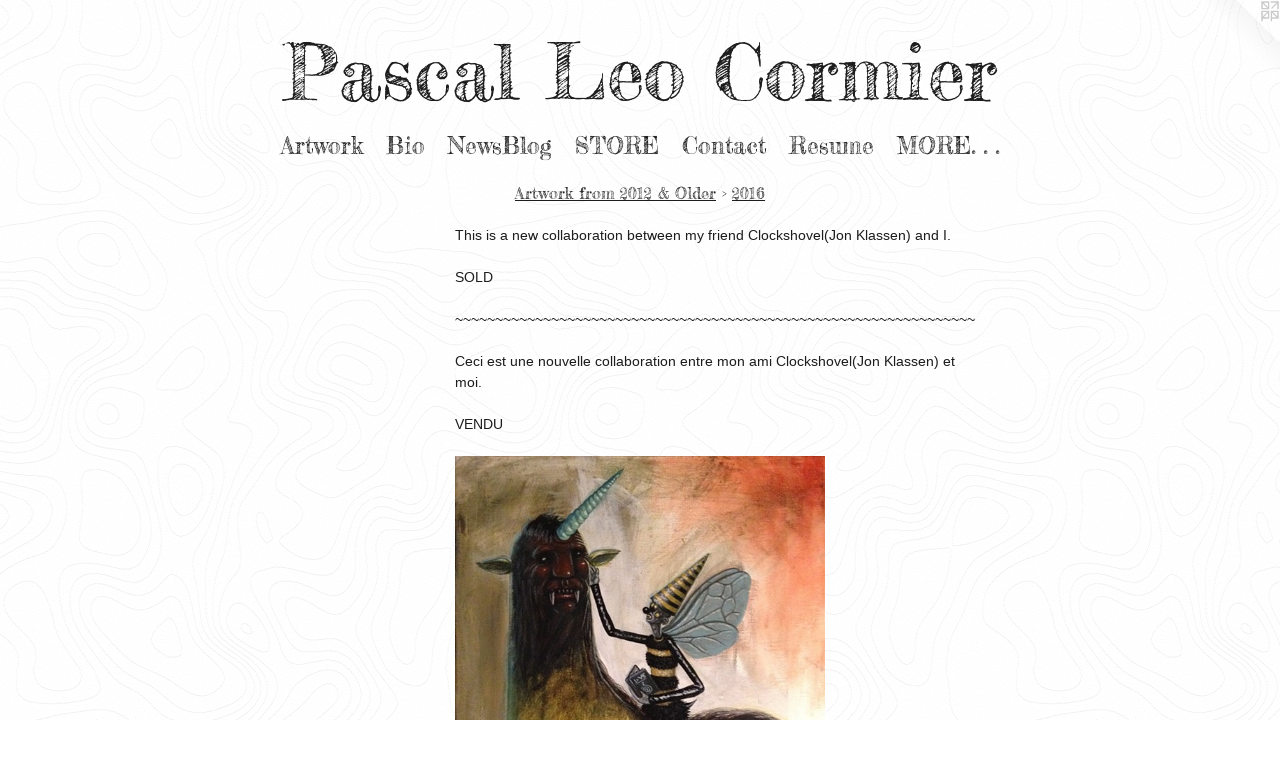

--- FILE ---
content_type: text/html;charset=utf-8
request_url: https://pascalleocormier.com/artwork/4123312-%22XO%22.html
body_size: 4324
content:
<!doctype html><html class="no-js a-image mobile-title-align--center l-simple has-mobile-menu-link--below p-artwork has-page-nav mobile-menu-align--center has-wall-text "><head><meta charset="utf-8" /><meta content="IE=edge" http-equiv="X-UA-Compatible" /><meta http-equiv="X-OPP-Site-Id" content="10688" /><meta http-equiv="X-OPP-Revision" content="2839" /><meta http-equiv="X-OPP-Locke-Environment" content="production" /><meta http-equiv="X-OPP-Locke-Release" content="v0.0.141" /><title>Pascal Leo Cormier</title><link rel="canonical" href="https://pascalleocormier.com/artwork/4123312-%22XO%22.html" /><meta content="website" property="og:type" /><meta property="og:url" content="https://pascalleocormier.com/artwork/4123312-%22XO%22.html" /><meta property="og:title" content="&quot;XO&quot;" /><meta content="width=device-width, initial-scale=1" name="viewport" /><link type="text/css" rel="stylesheet" href="//cdnjs.cloudflare.com/ajax/libs/normalize/3.0.2/normalize.min.css" /><link type="text/css" rel="stylesheet" media="only all" href="//maxcdn.bootstrapcdn.com/font-awesome/4.3.0/css/font-awesome.min.css" /><link type="text/css" rel="stylesheet" media="not all and (min-device-width: 600px) and (min-device-height: 600px)" href="/release/locke/production/v0.0.141/css/small.css" /><link type="text/css" rel="stylesheet" media="only all and (min-device-width: 600px) and (min-device-height: 600px)" href="/release/locke/production/v0.0.141/css/large-simple.css" /><link type="text/css" rel="stylesheet" media="not all and (min-device-width: 600px) and (min-device-height: 600px)" href="/r17553791640000002839/css/small-site.css" /><link type="text/css" rel="stylesheet" media="only all and (min-device-width: 600px) and (min-device-height: 600px)" href="/r17553791640000002839/css/large-site.css" /><link type="text/css" rel="stylesheet" media="only all and (min-device-width: 600px) and (min-device-height: 600px)" href="//fonts.googleapis.com/css?family=Fredericka+the+Great" /><link type="text/css" rel="stylesheet" media="not all and (min-device-width: 600px) and (min-device-height: 600px)" href="//fonts.googleapis.com/css?family=Fredericka+the+Great&amp;text=MENUHomeArtwkBislgSTORCnacu.%20PL" /><script>window.OPP = window.OPP || {};
OPP.modernMQ = 'only all';
OPP.smallMQ = 'not all and (min-device-width: 600px) and (min-device-height: 600px)';
OPP.largeMQ = 'only all and (min-device-width: 600px) and (min-device-height: 600px)';
OPP.downURI = '/x/6/8/8/10688/.down';
OPP.gracePeriodURI = '/x/6/8/8/10688/.grace_period';
OPP.imgL = function (img) {
  !window.lazySizes && img.onerror();
};
OPP.imgE = function (img) {
  img.onerror = img.onload = null;
  img.src = img.getAttribute('data-src');
  //img.srcset = img.getAttribute('data-srcset');
};</script><script src="/release/locke/production/v0.0.141/js/modernizr.js"></script><script src="/release/locke/production/v0.0.141/js/masonry.js"></script><script src="/release/locke/production/v0.0.141/js/respimage.js"></script><script src="/release/locke/production/v0.0.141/js/ls.aspectratio.js"></script><script src="/release/locke/production/v0.0.141/js/lazysizes.js"></script><script src="/release/locke/production/v0.0.141/js/large.js"></script><script src="/release/locke/production/v0.0.141/js/hammer.js"></script><script>if (!Modernizr.mq('only all')) { document.write('<link type="text/css" rel="stylesheet" href="/release/locke/production/v0.0.141/css/minimal.css">') }</script><style>.media-max-width {
  display: block;
}

@media (min-height: 3705px) {

  .media-max-width {
    max-width: 1906.0px;
  }

}

@media (max-height: 3705px) {

  .media-max-width {
    max-width: 51.43407864302236vh;
  }

}</style></head><body><a class=" logo hidden--small" href="http://otherpeoplespixels.com/ref/pascalleocormier.com" title="Website by OtherPeoplesPixels" target="_blank"></a><header id="header"><a class=" site-title" href="/home.html"><span class=" site-title-text u-break-word">Pascal Leo Cormier</span><div class=" site-title-media"></div></a></header><nav class=" hidden--large"><a id="mobile-menu-link" class="mobile-menu-link hidden--no-js hidden--large">MENU</a><ul class=" site-nav"><li class="nav-item nav-home "><a class="nav-link " href="/home.html">Home</a></li><li class="nav-item expanded nav-museum "><a class="nav-link " href="/section/78669.html">Artwork</a><ul><li class="nav-gallery nav-item expanded "><a class="nav-link " href="/section/523229-Recent%20Works.html">Recent</a></li><li class="nav-item expanded nav-museum "><a class="nav-link " href="/section/523834-Archives.html">Archives</a><ul><li class="nav-gallery nav-item expanded "><a class="nav-link " href="/section/537413-2025.html">2025</a></li><li class="nav-gallery nav-item expanded "><a class="nav-link " href="/section/531277-2024.html">2024</a></li><li class="nav-gallery nav-item expanded "><a class="nav-link " href="/section/521635-2023.html">2023</a></li><li class="nav-gallery nav-item expanded "><a class="nav-link " href="/section/521620-2022.html">2022</a></li><li class="nav-item expanded nav-museum "><a class="nav-link " href="/section/411161-Artwork%20from%202012%20%26%20Older.html">Older Works</a><ul><li class="nav-gallery nav-item expanded "><a class="nav-link " href="/section/521617-2021.html">2021</a></li><li class="nav-gallery nav-item expanded "><a class="nav-link " href="/section/521615-2020.html">2020</a></li><li class="nav-gallery nav-item expanded "><a class="nav-link " href="/section/483211-2019.html">2019</a></li><li class="nav-gallery nav-item expanded "><a class="nav-link " href="/section/468212-2018.html">2018</a></li><li class="nav-gallery nav-item expanded "><a class="nav-link " href="/section/455218-2017.html">2017</a></li><li class="nav-gallery nav-item expanded "><a class="selected nav-link " href="/section/428784-2016.html">2016</a></li><li class="nav-gallery nav-item expanded "><a class="nav-link " href="/section/411159-2015.html">2015</a></li><li class="nav-gallery nav-item expanded "><a class="nav-link " href="/section/387090-2014.html">2014</a></li><li class="nav-gallery nav-item expanded "><a class="nav-link " href="/section/346021-2013.html">2013</a></li><li class="nav-gallery nav-item expanded "><a class="nav-link " href="/section/313220-2012.html">2012</a></li><li class="nav-gallery nav-item expanded "><a class="nav-link " href="/section/252607-2011.html">2011</a></li><li class="nav-gallery nav-item expanded "><a class="nav-link " href="/section/252604-2010.html">2010</a></li><li class="nav-item expanded nav-museum "><a class="nav-link " href="/section/252602-2009.html">2009</a><ul><li class="nav-gallery nav-item "><a class="nav-link " href="/section/122164-Militia%20of%20the%20Boogie%20Man%20Show.html">Militia of the Boogie Man Show</a></li><li class="nav-gallery nav-item "><a class="nav-link " href="/artwork/848485-Wounded.html">Random Works from 2009 / Oeuvres alléatoires de 2009</a></li><li class="nav-gallery nav-item "><a class="nav-link " href="/section/2526020000000.html">More 2009</a></li></ul></li><li class="nav-item expanded nav-museum "><a class="nav-link " href="/section/252599-2008.html">2008</a><ul><li class="nav-item nav-museum "><a class="nav-link " href="/section/96728-Hopeless%20Lovers%20Series%20%2f%20S%c3%a9rie%20Amoureux%20Sans%20Espoir.html">Hopeless Lovers Series / Série Amoureux Sans Espoir</a><ul><li class="nav-gallery nav-item "><a class="nav-link " href="/section/110375-Hopeless%20Lovers%20Opening%20Night.html">Hopeless Lovers Opening Night</a></li><li class="nav-gallery nav-item "><a class="nav-link " href="/section/967280000000.html">More Hopeless Lovers Series / Série Amoureux Sans Espoir</a></li></ul></li><li class="nav-item nav-museum "><a class="nav-link " href="/section/96725-Sad%20Songs%20For%20Lonely%20Birds%20Series%20%2f%20S%c3%a9rie%20Tristes%20Chansons%20Pour%20Oiseaux%20Seuls%20.html">Sad Songs For Lonely Birds Series / Série Tristes Chansons Pour Oiseaux Seuls </a><ul><li class="nav-gallery nav-item "><a class="nav-link " href="/section/110376-Sad%20Songs%20For%20Lonely%20Birds%20Show.html">Sad Songs For Lonely Birds Show</a></li><li class="nav-gallery nav-item "><a class="nav-link " href="/section/967250000000.html">More Sad Songs For Lonely Birds Series / Série Tristes Chansons Pour Oiseaux Seuls </a></li></ul></li><li class="nav-gallery nav-item "><a class="nav-link " href="/section/120658-PRESS%20RELEASE.html">PRESS RELEASE</a></li><li class="nav-gallery nav-item "><a class="nav-link " href="/section/260613-Random%20Works%20from%202008%20%2f%20Oeuvres%20all%c3%a9atoires%20de%202008.html">Random Works from 2008 / Oeuvres alléatoires de 2008</a></li><li class="nav-gallery nav-item "><a class="nav-link " href="/section/252589-Older%20Works.html">Older</a></li></ul></li></ul></li></ul></li><li class="nav-item expanded nav-museum "><a class="nav-link " href="/section/455409-STORE.html">STORE</a><ul><li class="nav-gallery nav-item "><a class="nav-link " href="/section/456708-Original%20Artwork%20Available.html">Original Artwork</a></li><li class="nav-gallery nav-item "><a class="nav-link " href="/section/456421-ART%20PRINTS%20.html">Art Prints</a></li></ul></li></ul></li><li class="nav-news nav-item "><a class="nav-link " href="/news.html">Bio</a></li><li class="nav-outside3 nav-item "><a target="_blank" class="nav-link " href="http://pascalism.blogspot.com/2000/08/english-francais_10.html">NewsBlog</a></li><li class="nav-outside4 nav-item "><a class="nav-link " href="/section/455409-STORE.html">STORE</a></li><li class="nav-item nav-contact "><a class="nav-link " href="/contact.html">Contact</a></li><li class="nav-item nav-pdf1 "><a target="_blank" class="nav-link " href="//img-cache.oppcdn.com/fixed/10688/assets/hla25GE7o6x33Yv7.pdf">Resume</a></li><li class="nav-links nav-item "><a class="nav-link " href="/links.html">MORE. . .</a></li></ul></nav><div class=" content"><nav class=" hidden--small" id="nav"><header><a class=" site-title" href="/home.html"><span class=" site-title-text u-break-word">Pascal Leo Cormier</span><div class=" site-title-media"></div></a></header><ul class=" site-nav"><li class="nav-item nav-home "><a class="nav-link " href="/home.html">Home</a></li><li class="nav-item expanded nav-museum "><a class="nav-link " href="/section/78669.html">Artwork</a><ul><li class="nav-gallery nav-item expanded "><a class="nav-link " href="/section/523229-Recent%20Works.html">Recent</a></li><li class="nav-item expanded nav-museum "><a class="nav-link " href="/section/523834-Archives.html">Archives</a><ul><li class="nav-gallery nav-item expanded "><a class="nav-link " href="/section/537413-2025.html">2025</a></li><li class="nav-gallery nav-item expanded "><a class="nav-link " href="/section/531277-2024.html">2024</a></li><li class="nav-gallery nav-item expanded "><a class="nav-link " href="/section/521635-2023.html">2023</a></li><li class="nav-gallery nav-item expanded "><a class="nav-link " href="/section/521620-2022.html">2022</a></li><li class="nav-item expanded nav-museum "><a class="nav-link " href="/section/411161-Artwork%20from%202012%20%26%20Older.html">Older Works</a><ul><li class="nav-gallery nav-item expanded "><a class="nav-link " href="/section/521617-2021.html">2021</a></li><li class="nav-gallery nav-item expanded "><a class="nav-link " href="/section/521615-2020.html">2020</a></li><li class="nav-gallery nav-item expanded "><a class="nav-link " href="/section/483211-2019.html">2019</a></li><li class="nav-gallery nav-item expanded "><a class="nav-link " href="/section/468212-2018.html">2018</a></li><li class="nav-gallery nav-item expanded "><a class="nav-link " href="/section/455218-2017.html">2017</a></li><li class="nav-gallery nav-item expanded "><a class="selected nav-link " href="/section/428784-2016.html">2016</a></li><li class="nav-gallery nav-item expanded "><a class="nav-link " href="/section/411159-2015.html">2015</a></li><li class="nav-gallery nav-item expanded "><a class="nav-link " href="/section/387090-2014.html">2014</a></li><li class="nav-gallery nav-item expanded "><a class="nav-link " href="/section/346021-2013.html">2013</a></li><li class="nav-gallery nav-item expanded "><a class="nav-link " href="/section/313220-2012.html">2012</a></li><li class="nav-gallery nav-item expanded "><a class="nav-link " href="/section/252607-2011.html">2011</a></li><li class="nav-gallery nav-item expanded "><a class="nav-link " href="/section/252604-2010.html">2010</a></li><li class="nav-item expanded nav-museum "><a class="nav-link " href="/section/252602-2009.html">2009</a><ul><li class="nav-gallery nav-item "><a class="nav-link " href="/section/122164-Militia%20of%20the%20Boogie%20Man%20Show.html">Militia of the Boogie Man Show</a></li><li class="nav-gallery nav-item "><a class="nav-link " href="/artwork/848485-Wounded.html">Random Works from 2009 / Oeuvres alléatoires de 2009</a></li><li class="nav-gallery nav-item "><a class="nav-link " href="/section/2526020000000.html">More 2009</a></li></ul></li><li class="nav-item expanded nav-museum "><a class="nav-link " href="/section/252599-2008.html">2008</a><ul><li class="nav-item nav-museum "><a class="nav-link " href="/section/96728-Hopeless%20Lovers%20Series%20%2f%20S%c3%a9rie%20Amoureux%20Sans%20Espoir.html">Hopeless Lovers Series / Série Amoureux Sans Espoir</a><ul><li class="nav-gallery nav-item "><a class="nav-link " href="/section/110375-Hopeless%20Lovers%20Opening%20Night.html">Hopeless Lovers Opening Night</a></li><li class="nav-gallery nav-item "><a class="nav-link " href="/section/967280000000.html">More Hopeless Lovers Series / Série Amoureux Sans Espoir</a></li></ul></li><li class="nav-item nav-museum "><a class="nav-link " href="/section/96725-Sad%20Songs%20For%20Lonely%20Birds%20Series%20%2f%20S%c3%a9rie%20Tristes%20Chansons%20Pour%20Oiseaux%20Seuls%20.html">Sad Songs For Lonely Birds Series / Série Tristes Chansons Pour Oiseaux Seuls </a><ul><li class="nav-gallery nav-item "><a class="nav-link " href="/section/110376-Sad%20Songs%20For%20Lonely%20Birds%20Show.html">Sad Songs For Lonely Birds Show</a></li><li class="nav-gallery nav-item "><a class="nav-link " href="/section/967250000000.html">More Sad Songs For Lonely Birds Series / Série Tristes Chansons Pour Oiseaux Seuls </a></li></ul></li><li class="nav-gallery nav-item "><a class="nav-link " href="/section/120658-PRESS%20RELEASE.html">PRESS RELEASE</a></li><li class="nav-gallery nav-item "><a class="nav-link " href="/section/260613-Random%20Works%20from%202008%20%2f%20Oeuvres%20all%c3%a9atoires%20de%202008.html">Random Works from 2008 / Oeuvres alléatoires de 2008</a></li><li class="nav-gallery nav-item "><a class="nav-link " href="/section/252589-Older%20Works.html">Older</a></li></ul></li></ul></li></ul></li><li class="nav-item expanded nav-museum "><a class="nav-link " href="/section/455409-STORE.html">STORE</a><ul><li class="nav-gallery nav-item "><a class="nav-link " href="/section/456708-Original%20Artwork%20Available.html">Original Artwork</a></li><li class="nav-gallery nav-item "><a class="nav-link " href="/section/456421-ART%20PRINTS%20.html">Art Prints</a></li></ul></li></ul></li><li class="nav-news nav-item "><a class="nav-link " href="/news.html">Bio</a></li><li class="nav-outside3 nav-item "><a target="_blank" class="nav-link " href="http://pascalism.blogspot.com/2000/08/english-francais_10.html">NewsBlog</a></li><li class="nav-outside4 nav-item "><a class="nav-link " href="/section/455409-STORE.html">STORE</a></li><li class="nav-item nav-contact "><a class="nav-link " href="/contact.html">Contact</a></li><li class="nav-item nav-pdf1 "><a target="_blank" class="nav-link " href="//img-cache.oppcdn.com/fixed/10688/assets/hla25GE7o6x33Yv7.pdf">Resume</a></li><li class="nav-links nav-item "><a class="nav-link " href="/links.html">MORE. . .</a></li></ul><footer><div class=" copyright">© 2024 Pascal Leo Cormier </div><div class=" credit"><a href="http://otherpeoplespixels.com/ref/pascalleocormier.com" target="_blank">Website by OtherPeoplesPixels</a></div></footer></nav><main id="main"><div class=" page clearfix media-max-width"><h1 class="parent-title title"><a class=" title-segment hidden--small" href="/section/411161-Artwork%20from%202012%20%26%20Older.html">Artwork from 2012 &amp; Older</a><span class=" title-sep hidden--small"> &gt; </span><a class=" title-segment" href="/section/428784-2016.html">2016</a></h1><div class="description wordy t-multi-column description-0 u-columns-1 u-break-word border-color "><p>This is a new collaboration between my friend Clockshovel(Jon Klassen) and I.</p><p>SOLD</p><p>~~~~~~~~~~~~~~~~~~~~~~~~~~~~~~~~~~~~~~~~~~~~~~~~~~~~~~~~~~~~~~~~~</p><p>Ceci est une nouvelle collaboration entre mon ami Clockshovel(Jon Klassen) et moi.</p><p>VENDU</p></div><div class=" media-and-info"><div class=" page-media-wrapper media"><a class=" page-media u-spaceball" title="&quot;XO&quot;" href="/artwork/4123313-%22Secret%20Agent%22.html" id="media"><img data-aspectratio="1906/2594" class="u-img " alt="&quot;XO&quot;" src="//img-cache.oppcdn.com/fixed/10688/assets/B2ssFaMzcG6871rj.jpg" srcset="//img-cache.oppcdn.com/img/v1.0/s:10688/t:QkxBTksrVEVYVCtIRVJF/p:12/g:tl/o:2.5/a:50/q:90/1906x2594-B2ssFaMzcG6871rj.jpg/1906x2594/3d8ee821956c71f9f019d09e47c67b09.jpg 1906w,
//img-cache.oppcdn.com/img/v1.0/s:10688/t:QkxBTksrVEVYVCtIRVJF/p:12/g:tl/o:2.5/a:50/q:90/984x4096-B2ssFaMzcG6871rj.jpg/984x1339/d0133aefd232a055b3a3fa79411831e7.jpg 984w,
//img-cache.oppcdn.com/img/v1.0/s:10688/t:QkxBTksrVEVYVCtIRVJF/p:12/g:tl/o:2.5/a:50/q:90/2520x1220-B2ssFaMzcG6871rj.jpg/896x1220/1cd5c45211ef84ff2c4a9e4fdea82259.jpg 896w,
//img-cache.oppcdn.com/img/v1.0/s:10688/t:QkxBTksrVEVYVCtIRVJF/p:12/g:tl/o:2.5/a:50/q:90/640x4096-B2ssFaMzcG6871rj.jpg/640x871/7e333da28a2e28ecdb683ff020a30be4.jpg 640w,
//img-cache.oppcdn.com/img/v1.0/s:10688/t:QkxBTksrVEVYVCtIRVJF/p:12/g:tl/o:2.5/a:50/q:90/1640x830-B2ssFaMzcG6871rj.jpg/609x830/c180e9e54d146f9bb40d93aab21d3874.jpg 609w,
//img-cache.oppcdn.com/img/v1.0/s:10688/t:QkxBTksrVEVYVCtIRVJF/p:12/g:tl/o:2.5/a:50/q:90/1400x720-B2ssFaMzcG6871rj.jpg/529x720/be83a26660574c117c5eb54b0caab8da.jpg 529w,
//img-cache.oppcdn.com/img/v1.0/s:10688/t:QkxBTksrVEVYVCtIRVJF/p:12/g:tl/o:2.5/a:50/q:90/984x588-B2ssFaMzcG6871rj.jpg/432x588/91b9ba282ee00666b35e441ee472176c.jpg 432w,
//img-cache.oppcdn.com/fixed/10688/assets/B2ssFaMzcG6871rj.jpg 352w" sizes="(max-device-width: 599px) 100vw,
(max-device-height: 599px) 100vw,
(max-width: 352px) 352px,
(max-height: 480px) 352px,
(max-width: 432px) 432px,
(max-height: 588px) 432px,
(max-width: 529px) 529px,
(max-height: 720px) 529px,
(max-width: 609px) 609px,
(max-height: 830px) 609px,
(max-width: 640px) 640px,
(max-height: 871px) 640px,
(max-width: 896px) 896px,
(max-height: 1220px) 896px,
(max-width: 984px) 984px,
(max-height: 1339px) 984px,
1906px" /></a><a class=" zoom-corner" style="display: none" id="zoom-corner"><span class=" zoom-icon fa fa-search-plus"></span></a><div class="share-buttons a2a_kit social-icons hidden--small" data-a2a-title="&quot;XO&quot;" data-a2a-url="https://pascalleocormier.com/artwork/4123312-%22XO%22.html"><a class="u-img-link a2a_button_facebook share-button "><span class="facebook social-icon fa-facebook fa "></span></a><a class="u-img-link share-button a2a_button_twitter "><span class="twitter fa-twitter social-icon fa "></span></a><a class="u-img-link a2a_button_pinterest share-button "><span class="fa-pinterest social-icon pinterest fa "></span></a><a class="u-img-link a2a_button_tumblr share-button "><span class="fa-tumblr social-icon tumblr fa "></span></a><a target="_blank" class="u-img-link share-button a2a_dd " href="https://www.addtoany.com/share_save"><span class="social-icon share fa-plus fa "></span></a></div></div><div class=" info border-color"><div class=" wall-text border-color"><div class=" wt-item wt-title">"XO"</div><div class=" wt-item wt-media">Acrylic on Canvas</div><div class=" wt-item wt-dimensions">14" x 18"</div><div class=" wt-item wt-date">2016</div></div><div class=" page-nav hidden--small border-color clearfix"><a class=" prev" id="artwork-prev" href="/artwork/3920214-OK%20For%20Now.html">&lt; <span class=" m-hover-show">previous</span></a> <a class=" next" id="artwork-next" href="/artwork/4123313-%22Secret%20Agent%22.html"><span class=" m-hover-show">next</span> &gt;</a></div></div></div><div class="share-buttons a2a_kit social-icons hidden--large" data-a2a-title="&quot;XO&quot;" data-a2a-url="https://pascalleocormier.com/artwork/4123312-%22XO%22.html"><a class="u-img-link a2a_button_facebook share-button "><span class="facebook social-icon fa-facebook fa "></span></a><a class="u-img-link share-button a2a_button_twitter "><span class="twitter fa-twitter social-icon fa "></span></a><a class="u-img-link a2a_button_pinterest share-button "><span class="fa-pinterest social-icon pinterest fa "></span></a><a class="u-img-link a2a_button_tumblr share-button "><span class="fa-tumblr social-icon tumblr fa "></span></a><a target="_blank" class="u-img-link share-button a2a_dd " href="https://www.addtoany.com/share_save"><span class="social-icon share fa-plus fa "></span></a></div></div></main></div><footer><div class=" copyright">© 2024 Pascal Leo Cormier </div><div class=" credit"><a href="http://otherpeoplespixels.com/ref/pascalleocormier.com" target="_blank">Website by OtherPeoplesPixels</a></div></footer><div class=" modal zoom-modal" style="display: none" id="zoom-modal"><style>@media (min-aspect-ratio: 953/1297) {

  .zoom-media {
    width: auto;
    max-height: 2594px;
    height: 100%;
  }

}

@media (max-aspect-ratio: 953/1297) {

  .zoom-media {
    height: auto;
    max-width: 1906px;
    width: 100%;
  }

}
@supports (object-fit: contain) {
  img.zoom-media {
    object-fit: contain;
    width: 100%;
    height: 100%;
    max-width: 1906px;
    max-height: 2594px;
  }
}</style><div class=" zoom-media-wrapper u-spaceball"><img onerror="OPP.imgE(this);" onload="OPP.imgL(this);" data-src="//img-cache.oppcdn.com/fixed/10688/assets/B2ssFaMzcG6871rj.jpg" data-srcset="//img-cache.oppcdn.com/img/v1.0/s:10688/t:QkxBTksrVEVYVCtIRVJF/p:12/g:tl/o:2.5/a:50/q:90/1906x2594-B2ssFaMzcG6871rj.jpg/1906x2594/3d8ee821956c71f9f019d09e47c67b09.jpg 1906w,
//img-cache.oppcdn.com/img/v1.0/s:10688/t:QkxBTksrVEVYVCtIRVJF/p:12/g:tl/o:2.5/a:50/q:90/984x4096-B2ssFaMzcG6871rj.jpg/984x1339/d0133aefd232a055b3a3fa79411831e7.jpg 984w,
//img-cache.oppcdn.com/img/v1.0/s:10688/t:QkxBTksrVEVYVCtIRVJF/p:12/g:tl/o:2.5/a:50/q:90/2520x1220-B2ssFaMzcG6871rj.jpg/896x1220/1cd5c45211ef84ff2c4a9e4fdea82259.jpg 896w,
//img-cache.oppcdn.com/img/v1.0/s:10688/t:QkxBTksrVEVYVCtIRVJF/p:12/g:tl/o:2.5/a:50/q:90/640x4096-B2ssFaMzcG6871rj.jpg/640x871/7e333da28a2e28ecdb683ff020a30be4.jpg 640w,
//img-cache.oppcdn.com/img/v1.0/s:10688/t:QkxBTksrVEVYVCtIRVJF/p:12/g:tl/o:2.5/a:50/q:90/1640x830-B2ssFaMzcG6871rj.jpg/609x830/c180e9e54d146f9bb40d93aab21d3874.jpg 609w,
//img-cache.oppcdn.com/img/v1.0/s:10688/t:QkxBTksrVEVYVCtIRVJF/p:12/g:tl/o:2.5/a:50/q:90/1400x720-B2ssFaMzcG6871rj.jpg/529x720/be83a26660574c117c5eb54b0caab8da.jpg 529w,
//img-cache.oppcdn.com/img/v1.0/s:10688/t:QkxBTksrVEVYVCtIRVJF/p:12/g:tl/o:2.5/a:50/q:90/984x588-B2ssFaMzcG6871rj.jpg/432x588/91b9ba282ee00666b35e441ee472176c.jpg 432w,
//img-cache.oppcdn.com/fixed/10688/assets/B2ssFaMzcG6871rj.jpg 352w" data-sizes="(max-device-width: 599px) 100vw,
(max-device-height: 599px) 100vw,
(max-width: 352px) 352px,
(max-height: 480px) 352px,
(max-width: 432px) 432px,
(max-height: 588px) 432px,
(max-width: 529px) 529px,
(max-height: 720px) 529px,
(max-width: 609px) 609px,
(max-height: 830px) 609px,
(max-width: 640px) 640px,
(max-height: 871px) 640px,
(max-width: 896px) 896px,
(max-height: 1220px) 896px,
(max-width: 984px) 984px,
(max-height: 1339px) 984px,
1906px" class="zoom-media lazyload hidden--no-js " alt="&quot;XO&quot;" /><noscript><img class="zoom-media " alt="&quot;XO&quot;" src="//img-cache.oppcdn.com/fixed/10688/assets/B2ssFaMzcG6871rj.jpg" /></noscript></div></div><div class=" offline"></div><script src="/release/locke/production/v0.0.141/js/small.js"></script><script src="/release/locke/production/v0.0.141/js/artwork.js"></script><script>var a2a_config = a2a_config || {};a2a_config.prioritize = ['facebook','twitter','linkedin','googleplus','pinterest','instagram','tumblr','share'];a2a_config.onclick = 1;(function(){  var a = document.createElement('script');  a.type = 'text/javascript'; a.async = true;  a.src = '//static.addtoany.com/menu/page.js';  document.getElementsByTagName('head')[0].appendChild(a);})();</script><script>window.oppa=window.oppa||function(){(oppa.q=oppa.q||[]).push(arguments)};oppa('config','pathname','production/v0.0.141/10688');oppa('set','g','true');oppa('set','l','simple');oppa('set','p','artwork');oppa('set','a','image');oppa('rect','m','media','');oppa('send');</script><script async="" src="/release/locke/production/v0.0.141/js/analytics.js"></script><script src="https://otherpeoplespixels.com/static/enable-preview.js"></script></body></html>

--- FILE ---
content_type: text/css;charset=utf-8
request_url: https://pascalleocormier.com/r17553791640000002839/css/large-site.css
body_size: 549
content:
body {
  background-color: #FFFFFF;
  font-weight: normal;
  font-style: normal;
  font-family: "Helvetica", sans-serif;
}

body {
  color: #1E1D1D;
}

main a {
  color: #1E1D1D;
}

main a:hover {
  text-decoration: underline;
  color: #383636;
}

main a:visited {
  color: #383636;
}

.site-title, .mobile-menu-icon {
  color: #1E1D1D;
}

.site-nav, .mobile-menu-link, nav:before, nav:after {
  color: #1E1D1D;
}

.site-nav a {
  color: #1E1D1D;
}

.site-nav a:hover {
  text-decoration: none;
  color: #383636;
}

.site-nav a:visited {
  color: #1E1D1D;
}

.site-nav a.selected {
  color: #383636;
}

.site-nav:hover a.selected {
  color: #1E1D1D;
}

footer {
  color: #ded4c0;
}

footer a {
  color: #1E1D1D;
}

footer a:hover {
  text-decoration: underline;
  color: #383636;
}

footer a:visited {
  color: #383636;
}

.title, .news-item-title, .flex-page-title {
  color: #1E1D1D;
}

.title a {
  color: #1E1D1D;
}

.title a:hover {
  text-decoration: none;
  color: #383636;
}

.title a:visited {
  color: #1E1D1D;
}

.hr, .hr-before:before, .hr-after:after, .hr-before--small:before, .hr-before--large:before, .hr-after--small:after, .hr-after--large:after {
  border-top-color: #868181;
}

.button {
  background: #1E1D1D;
  color: #FFFFFF;
}

.social-icon {
  background-color: #1E1D1D;
  color: #FFFFFF;
}

.welcome-modal {
  background-color: #0B0A0A;
}

.share-button .social-icon {
  color: #1E1D1D;
}

body {
  background-image: url(//static.otherpeoplespixels.com/images/backgrounds/cartographer-almost_white.png);
}

.welcome-modal {
  background-image: url(//static.otherpeoplespixels.com/images/backgrounds/dark_wood-blk.png);
}

.site-title {
  font-family: "Fredericka the Great", sans-serif;
  font-style: normal;
  font-weight: 400;
}

.site-nav {
  font-family: "Fredericka the Great", sans-serif;
  font-style: normal;
  font-weight: 400;
}

.section-title, .parent-title, .news-item-title, .link-name, .preview-placeholder, .preview-image, .flex-page-title {
  font-family: "Fredericka the Great", sans-serif;
  font-style: normal;
  font-weight: 400;
}

body {
  font-size: 14px;
}

.site-title {
  font-size: 76px;
}

.site-nav {
  font-size: 23px;
}

.title, .news-item-title, .link-name, .flex-page-title {
  font-size: 16px;
}

.border-color {
  border-color: hsla(0, 1.6949153%, 11.568627%, 0.2);
}

.p-artwork .page-nav a {
  color: #1E1D1D;
}

.p-artwork .page-nav a:hover {
  text-decoration: none;
  color: #1E1D1D;
}

.p-artwork .page-nav a:visited {
  color: #1E1D1D;
}

.wordy {
  text-align: left;
}

--- FILE ---
content_type: text/css;charset=utf-8
request_url: https://pascalleocormier.com/r17553791640000002839/css/small-site.css
body_size: 340
content:
body {
  background-color: #FFFFFF;
  font-weight: normal;
  font-style: normal;
  font-family: "Helvetica", sans-serif;
}

body {
  color: #1E1D1D;
}

main a {
  color: #1E1D1D;
}

main a:hover {
  text-decoration: underline;
  color: #383636;
}

main a:visited {
  color: #383636;
}

.site-title, .mobile-menu-icon {
  color: #1E1D1D;
}

.site-nav, .mobile-menu-link, nav:before, nav:after {
  color: #1E1D1D;
}

.site-nav a {
  color: #1E1D1D;
}

.site-nav a:hover {
  text-decoration: none;
  color: #383636;
}

.site-nav a:visited {
  color: #1E1D1D;
}

.site-nav a.selected {
  color: #383636;
}

.site-nav:hover a.selected {
  color: #1E1D1D;
}

footer {
  color: #ded4c0;
}

footer a {
  color: #1E1D1D;
}

footer a:hover {
  text-decoration: underline;
  color: #383636;
}

footer a:visited {
  color: #383636;
}

.title, .news-item-title, .flex-page-title {
  color: #1E1D1D;
}

.title a {
  color: #1E1D1D;
}

.title a:hover {
  text-decoration: none;
  color: #383636;
}

.title a:visited {
  color: #1E1D1D;
}

.hr, .hr-before:before, .hr-after:after, .hr-before--small:before, .hr-before--large:before, .hr-after--small:after, .hr-after--large:after {
  border-top-color: #868181;
}

.button {
  background: #1E1D1D;
  color: #FFFFFF;
}

.social-icon {
  background-color: #1E1D1D;
  color: #FFFFFF;
}

.welcome-modal {
  background-color: #0B0A0A;
}

.site-title {
  font-family: "Fredericka the Great", sans-serif;
  font-style: normal;
  font-weight: 400;
}

nav {
  font-family: "Fredericka the Great", sans-serif;
  font-style: normal;
  font-weight: 400;
}

.wordy {
  text-align: left;
}

.site-title {
  font-size: 2.125rem;
}

footer .credit a {
  color: #1E1D1D;
}